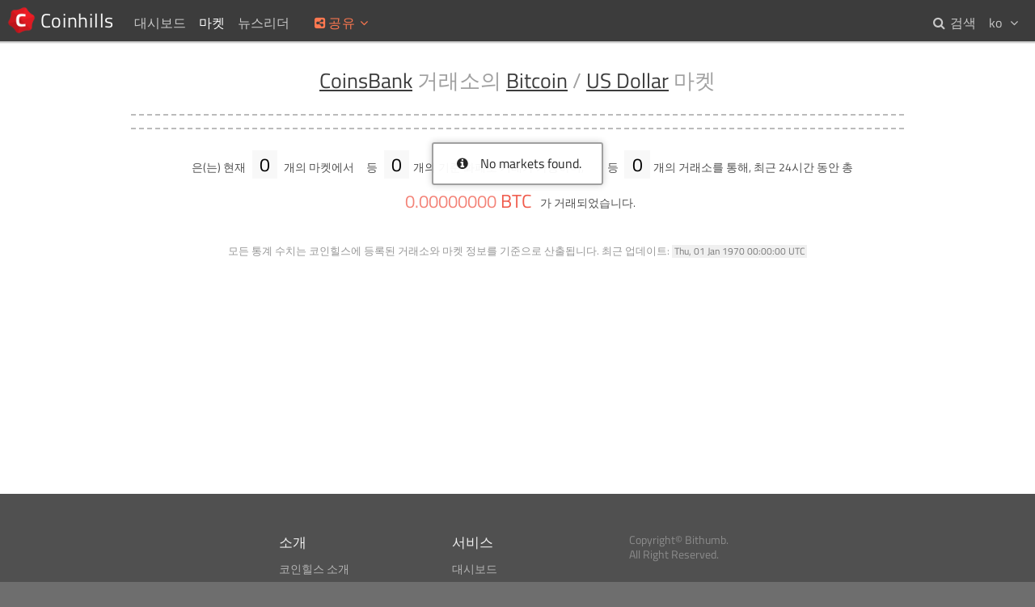

--- FILE ---
content_type: text/html; charset=UTF-8
request_url: https://www.coinhills.com/ko/market/btc-usd/coinsbank/
body_size: 4449
content:
<!DOCTYPE html>
<html lang="ko">
<head>
<title>CoinsBank 거래소의 Bitcoin / US Dollar ( BTC / USD ) 마켓 (  ) - 코인힐스</title>
<meta name="format-detection" content="telephone=no">
<meta http-equiv="x-ua-compatible" content="ie=edge">
<meta name="viewport" content="width=device-width, initial-scale=.8, maximum-scale=.8, user-scalable=no">
<meta charset="utf-8">
<link rel="alternate" hreflang="x-default" href="https://www.coinhills.com/market/btc-usd/coinsbank/">
<link rel="alternate" hreflang="en" href="https://www.coinhills.com/market/btc-usd/coinsbank/">
<link rel="alternate" hreflang="ko" href="https://www.coinhills.com/ko/market/btc-usd/coinsbank/">
<link rel="alternate" hreflang="zh" href="https://www.coinhills.com/zh/market/btc-usd/coinsbank/">
<meta name="Title" content="CoinsBank 거래소의 Bitcoin / US Dollar ( BTC / USD ) 마켓 (  ) - 코인힐스">
<meta name="Keyword" content="비트코인, 시세, 가격, 거래소, ICO, 아이씨오, Initial Coin Offering, 알트코인, 토큰, 이더, 이더리움, 디지털화폐, 환율, 통화, 인덱스, 차트, 실시간, 가상화폐, 암호화화폐, 화폐, 포트폴리오">
<meta name="Description" content="CoinsBank 거래소의 Bitcoin / US Dollar ( BTC / USD ) 마켓 (  ) - 몇 번의 클릭으로 최근 주목 받고 있는 디지털 화폐를 손쉽게 찾을 수 있도록 도와주며, 비트코인을 포함한 디지털 화폐와 거래소에 대한 전반적인 실시간 통계 데이터를 함께 제공합니다.">
<meta name="Author" content="Jung Kim">
<meta itemprop="name" content="CoinsBank 거래소의 Bitcoin / US Dollar ( BTC / USD ) 마켓 (  ) - 코인힐스">
<meta itemprop="description" content="CoinsBank 거래소의 Bitcoin / US Dollar ( BTC / USD ) 마켓 (  ) - 몇 번의 클릭으로 최근 주목 받고 있는 디지털 화폐를 손쉽게 찾을 수 있도록 도와주며, 비트코인을 포함한 디지털 화폐와 거래소에 대한 전반적인 실시간 통계 데이터를 함께 제공합니다.">
<meta itemprop="image" content="https://www.coinhills.com/images/public/coinhills-default-00.jpg">
<meta itemprop="image" content="https://www.coinhills.com/images/public/coinhills-default-01.jpg">
<meta itemprop="image" content="https://www.coinhills.com/images/public/coinhills-default-02.jpg">
<meta itemprop="image" content="https://www.coinhills.com/images/market/exchange/coinsbank.png">
<meta name="twitter:card" content="summary_large_image">
<meta name="twitter:title" content="CoinsBank 거래소의 Bitcoin / US Dollar ( BTC / USD ) 마켓 (  ) - 코인힐스">
<meta name="twitter:description" content="CoinsBank 거래소의 Bitcoin / US Dollar ( BTC / USD ) 마켓 (  ) - 몇 번의 클릭으로 최근 주목 받고 있는 디지털 화폐를 손쉽게 찾을 수 있도록 도와주며, 비트코인을 포함한 디지털 화폐와 거래소에 대한 전반적인 실시간 통계 데이터를 함께 제공합니다.">
<meta name="twitter:image" content="https://www.coinhills.com/images/public/coinhills-default-00.jpg">
<meta name="twitter:image" content="https://www.coinhills.com/images/public/coinhills-default-01.jpg">
<meta name="twitter:image" content="https://www.coinhills.com/images/public/coinhills-default-02.jpg">
<meta name="twitter:image" content="https://www.coinhills.com/images/market/exchange/coinsbank.png">
<meta name="twitter:site" content="@Coinhills">
<meta name="twitter:creator" content="@fuserex">
<meta name="twitter:url" content="https://www.coinhills.com/ko/market/btc-usd/coinsbank/">
<meta property="og:type" content="article">
<meta property="og:site_name" content="코인힐스">
<meta property="og:title" content="CoinsBank 거래소의 Bitcoin / US Dollar ( BTC / USD ) 마켓 (  ) - 코인힐스">
<meta property="og:description" content="CoinsBank 거래소의 Bitcoin / US Dollar ( BTC / USD ) 마켓 (  ) - 몇 번의 클릭으로 최근 주목 받고 있는 디지털 화폐를 손쉽게 찾을 수 있도록 도와주며, 비트코인을 포함한 디지털 화폐와 거래소에 대한 전반적인 실시간 통계 데이터를 함께 제공합니다.">
<meta property="og:image" content="https://www.coinhills.com/images/market/exchange/coinsbank.png">
<meta property="og:image" content="https://www.coinhills.com/images/public/coinhills-default-02.jpg">
<meta property="og:image" content="https://www.coinhills.com/images/public/coinhills-default-01.jpg">
<meta property="og:image" content="https://www.coinhills.com/images/public/coinhills-default-00.jpg">
<meta property="og:url" content="https://www.coinhills.com/ko/market/btc-usd/coinsbank/">
<meta property="fb:admins" content="670747578">
<meta property="fb:app_id" content="457256951121531">
<meta name="apple-mobile-web-app-title" content="코인힐스">
<meta name="application-name" content="코인힐스">
<link rel="icon" type="image/png" href="/images/coinhills-logo-180-t.png">
<meta name="msapplication-TileImage" content="/images/coinhills-logo-180-t.png">
<meta name="msapplication-square70x70logo" content="/images/coinhills-logo-180-t.png">
<meta name="msapplication-square150x150logo" content="/images/coinhills-logo-180-t.png">
<meta name="msapplication-square310x310logo" content="/images/coinhills-logo-180-t.png">
<link rel="icon" type="image/x-icon" href="/images/favicon.ico">
<link rel="shortcut icon" type="image/x-icon" href="/images/favicon.ico">
<link rel="apple-touch-icon" type="image/png" href="/images/coinhills-logo-180-t.png">
<meta name="msapplication-wide310x150logo" content="/images/coinhills-logo-180-t.png">
<link href="/lib/FontAwesome/css/font-awesome.min.css?1730359631" rel="stylesheet" type="text/css">
<link href="/lib/Google/Fonts/titillium-web.min.css?1730359631" rel="stylesheet" type="text/css">
<link href="/lib/PerfectScrollbar/css/perfect-scrollbar.min.css?1730359631" rel="stylesheet" type="text/css">
<link href="/lib/CoinhillsStandard.min.css?1730359631" rel="stylesheet" type="text/css">
<link href="/lib/jPlate/widget/jpOsd.min.css?1730359632" rel="stylesheet" type="text/css">
<link href="/lib/ad.min.css?1730359632" rel="stylesheet" type="text/css">
<link href="/lib/Common.css?1730359631" rel="stylesheet" type="text/css">
<link href="/market/market-finder.min.css?1730359632" rel="stylesheet" type="text/css">
<script type="text/JavaScript" src="/lib/jPlate/utility/HashRemover.min.js?1730359632"></script>
<script type="text/JavaScript" src="/lib/jQuery/jquery-3.4.1.min.js?1730359632"></script>
<script type="text/JavaScript" src="/lib/Pusher/js/dist/web/pusher.min.js?1730359631"></script>
<script type="text/JavaScript" src="/lib/PerfectScrollbar/js/perfect-scrollbar.jquery.min.js?1730359631"></script>
<script type="text/JavaScript" src="/lib/CoinhillsNumber.min.js?1730359631"></script>
<script type="text/JavaScript" src="/lib/CoinhillsSocket.js?1730359631"></script>
<script type="text/JavaScript" src="/lib/jPlate/utility/UserSettings.min.js?1730359632"></script>
<script type="text/JavaScript" src="/lib/jPlate/utility/Share.min.js?1730359632"></script>
<script type="text/JavaScript" src="/lib/jPlate/widget/jpLoading.min.js?1730359632"></script>
<script type="text/JavaScript" src="/lib/jPlate/widget/jpOsd.min.js?1730359632"></script>
<script type="text/JavaScript" src="/lib/ad.min.js?1730359632"></script>
<script type="text/JavaScript" src="/lib/Common.js?1730359631"></script>
<script type="text/JavaScript" src="/lib/jPlate/utility/DataTag.min.js?1730359632"></script>
<script type="text/JavaScript" src="/lib/ChartSimple.min.js?1730359631"></script>
<script type="text/JavaScript" src="/market/market-finder.min.js?1730359632"></script>
<script type="text/JavaScript">
var jPlate = {
    "urlPathRoot": "",
    "urlPathRootPrefix": "\/ko",
    "languageCodeDefault": "en",
    "languageCode": "ko",
    "languageCodes": {
        "en": "English",
        "ko": "한글",
        "zh": "中文"
    },
    "languageAlternates": {
        "en": "https:\/\/www.coinhills.com\/market\/btc-usd\/coinsbank\/",
        "ko": "https:\/\/www.coinhills.com\/ko\/market\/btc-usd\/coinsbank\/",
        "zh": "https:\/\/www.coinhills.com\/zh\/market\/btc-usd\/coinsbank\/"
    },
    "languageCookieName": "jPlateLang",
    "languageCookieExpire": 31536000,
    "gaUaid": "UA-53798906-1",
    "gaDomain": "www.coinhills.com",
    "gaUserId": null,
    "pusher": {
        "key": "3eb63938bddcf010e2cc",
        "cluster": "ap1",
        "encrypted": true
    },
    "market": {
        "pri_type": null,
        "pri_code": "BTC",
        "pri_code_delegate": "BTC",
        "pri_code_list": "BTC,XBT",
        "pri_name": "Bitcoin",
        "sec_type": "currency",
        "sec_code": "USD",
        "sec_code_delegate": "USD",
        "sec_code_list": "USD",
        "sec_name": "US Dollar",
        "src_code": "coinsbank"
    },
    "langCommon": {
        "failedUnknown": "알 수 없는 네트워크 오류가 발생했습니다.<br>다시 시도해 주세요.",
        "waitProcessing": "이전 요청을 처리중입니다. 잠시 기다려 주세요.",
        "signedOutSuccess": "로그아웃이 완료되었습니다.",
        "signInRequired": "회원 로그인이 필요합니다.",
        "AddedTile": "[#] 을(를) 대시보드에 추가하였습니다.",
        "RemovedTile": "[#] 을(를) 대시보드에서 삭제하였습니다.",
        "buttonProcessing": "처리중...",
        "msgNoMatch": "일치하는 항목이 없습니다.",
        "msgTba": "미정"
    },
    "lang": {
        "btnAdd": "대시보드에 추가",
        "btnAdded": "추가됨",
        "btnRemove": "삭제",
        "btnGo": "마켓으로 이동",
        "btnNA": "사용 불가"
    }
};
</script>
</head>
<body>
<!-- begin of body -->
<div id="loading_template" class="loading">
<div>
<div class="message">LOADING</div>
<div class="cell first"></div>
<div class="cell second"></div>
<div class="cell third"></div>
</div>
</div>
<header id="body_top">
<nav id="nav_home">
<a class="home" href="/ko/" title="코인힐스 홈"> <span>Coinhills</span></a>
</nav>
<nav id="nav_top">
<div>
	<a class="" href="/ko/dashboard/"><span>대시보드</span></a>
</div>
<div>
	<span class="on"><span>마켓</span><i class="fa fa-fw fa-angle-down"></i></span>
	<div>
		<a href="/ko/market/monitor/btc/"><i class="fa fa-fw fa-angle-right"></i> <span>비트코인 ( BTC ) 모니터</span></a>
		<a href="/ko/market/"><i class="fa fa-fw fa-angle-right"></i> <span>디지털 화폐</span></a>
		<a href="/ko/market/exchange/"><i class="fa fa-fw fa-angle-right"></i> <span>거래소</span></a>
		<a href="/ko/market/currency/"><i class="fa fa-fw fa-angle-right"></i> <span>국가 통화 별 비트코인 거래량 순위</span></a>
		<a href="/ko/market/trending/200-/"><i class="fa fa-fw fa-angle-right"></i> <span>변동폭 상위 10개 마켓</span></a>
	</div>
</div>
<div>
	<a class="" href="/ko/newsreader/bitcoin/"><span>뉴스리더</span></a>
</div>
</nav>
<nav id="nav_top_mobile">
<div class="btn"><i class="fa fa-fw fa-ellipsis-v"></i></div>
<div class="menu">
<a href="/ko/dashboard/">&sdot; 대시보드</a>
<a href="/ko/market/">&sdot; 마켓</a>
<a class="sub" href="/ko/market/monitor/btc/">&rsaquo; 비트코인 ( BTC ) 모니터</a>
<a class="sub" href="/ko/market/">&rsaquo; 디지털 화폐</a>
<a class="sub" href="/ko/market/exchange/">&rsaquo; 거래소</a>
<a class="sub" href="/ko/market/currency/">&rsaquo; 국가 통화 별 비트코인 거래량 순위</a>
<a class="sub" href="/ko/market/trending/200-/">&rsaquo; 변동폭 상위 10개 마켓</a>
<a href="/ko/newsreader/bitcoin/">&sdot; 뉴스리더</a>
</div>
</nav>
<div id="share">
<div class="title" title="현재 페이지를 소셜네트워크에 공유합니다"><i class="fa fa-fw fa-share-alt-square"></i><span>공유</span><i class="fa fa-fw fa-angle-down"></i></div>
<div class="popup">
<div class="btn facebook" title="페이스북에 공유하기"><i class="fa fa-fw fa-facebook"></i></div>
<div class="btn twitter" title="트위터에 공유하기"><i class="fa fa-fw fa-twitter"></i></div>
<div class="btn linkedin" title="링크드인에 공유하기"><i class="fa fa-fw fa-linkedin"></i></div>
<div class="btn reddit" title="레딧에 공유하기"><i class="fa fa-fw fa-reddit"></i></div>
<div class="btn pinterest" title="핀터레스트에 공유하기"><i class="fa fa-fw fa-pinterest"></i></div>
<div class="btn tencent-weibo" title="텐센트 웨이보에 공유하기"><i class="fa fa-fw fa-tencent-weibo"></i></div>
<div class="btn sina-weibo" title="시나 웨이보에 공유하기"><i class="fa fa-fw fa-weibo"></i></div>
<div class="btn renren" title="렌렌에 공유하기"><i class="fa fa-fw fa-renren"></i></div>
<div class="btn vk" title="VK에 공유하기"><i class="fa fa-fw fa-vk"></i></div>
</div>
</div>
<nav id="user_lang">
<div class="header"><span>ko</span> <i class="fa fa-fw fa-angle-down"></i></div>
<div class="popup">
<a class="" href="https://www.coinhills.com/market/btc-usd/coinsbank/"><span>en</span> English</a>
<a class="selected" href="https://www.coinhills.com/ko/market/btc-usd/coinsbank/"><span>ko</span> 한글</a>
<a class="" href="https://www.coinhills.com/zh/market/btc-usd/coinsbank/"><span>zh</span> 中文</a>
</div>
</nav>
<nav id="nav_search">
<a class="" href="/ko/search/"><i class="fa fa-fw fa-search"></i> <span>검색</span></a>
</nav>
</header>
<div id="body_content_dummy"></div>
<main id="body_content" class="">
	<div class="adContainer leaderboard top"><!--

		--><ins class="adsbygoogle"
			style="display:block;height:5.625em;"
			data-ad-client="ca-pub-9528762290416021"
			data-ad-slot="8189501590"
			data-ad-channel=""></ins>

			<script>
	(adsbygoogle = window.adsbygoogle || []).push({});
	</script>
	
			<a class="contact" title="광고 문의는 이 곳을 클릭해 주세요.">
		<span class="header"><i class="fa fa-info-circle"></i></span>
	</a>
		</div>
	<div class="container text-center">


<!-- Title -->
<h1><a href="/ko/market/exchange/coinsbank/" title="CoinsBank 거래소의 마켓 찾기">CoinsBank</a> 거래소의 <a href="/ko/market/btc/" title="Bitcoin 마켓 찾기">Bitcoin</a> / <a href="/ko/market/-usd/" title="US Dollar 기준 마켓 찾기">US Dollar</a> 마켓</h1>


<!-- Global Price Average -->
<section class="mt-price">
</section>


<!-- Statistics -->
<section class="mt">
	<div class="pri-list folded"></div> 은(는) 현재 <div class="pri-sec-n">0</div> 개의 마켓에서 <div class="sec-list"></div> 등 <div class="sec-n">0</div>개의 기준 화폐로 거래가 가능하며, <div class="src-list"><a href="/ko/market/btc-usd/" title="Bitcoin / US Dollar 마켓 찾기"><span class="c-exchange bgc-exchange-t"></span></a></div> 등 <div class="src-n">0</div>개의 거래소를 통해, 최근 24시간 동안 총 <div class="volume-btc c-bitcoin"> <span class="data">0.00000000</span> <span class="c-bitcoin">BTC</span></div> 가 거래되었습니다.</section>
<p class="caution">
	<span>모든 통계 수치는 코인힐스에 등록된 거래소와 마켓 정보를 기준으로 산출됩니다.</span>
	<span>최근 업데이트:</span> <time datetime="1970-01-01T00:00:00+00:00">Thu, 01 Jan 1970 00:00:00 UTC</time>
</p>


<!-- Market List -->
<div id="market_list">
	<h2 id="mh_template"><span></span> 기준 마켓</h2>
	<article id="ml_template" class="ml">
		<div class="code-name">
			<a>
				<div class="code"><span></span> / <span></span></div>
				<div class="name"><span></span> / <span></span></div>
			</a>
			<a class="src-code"></a>
		</div>
		<a class="src-code"></a>
		<div class="chart" title="최근 2주간 변동폭 차트"></div>
		<div class="price-block">
			<div class="price"><span class="data"></span> <span class="unit"></span></div>
			<div class="price-change"><span class="data"></span> <span class="pct"></span> <span class="updown"></span></div>
		</div>
		<div class="volume-block">
			<div class="volume-pri"><span class="data"></span> <span class="unit"></span></div>
			<div class="volume-sec"><span class="data"></span> <span class="unit"></span></div>
		</div>
		<div class="action">
			<div class="button favorite" title="코인힐스 대시보드에 추가/삭제가 가능합니다"><i class="fa fa-fw fa-plus"></i> <span></span></div>
			<div class="button go" title="거래소 웹사이트의 마켓 페이지로 이동합니다"><i class="fa fa-fw fa-sign-out"></i> <span></span></div>
		</div>
	</article>
</div>


<!-- More button -->
<button id="more" type="button"><p>Load More</p><i class="fa fa-fw fa-angle-down"></i></button>


</div>
</main>
<footer id="body_bottom">
<br><br>
<nav class="bb-column">
<div class="bb-headline">소개</div>
<a class="menu-bb" href="/ko/about/">코인힐스 소개</a><br>
<a class="menu-bb" href="/ko/cspa/">CSPA 인덱스</a><br>
<a class="menu-bb" href="/ko/terms-of-use/">이용약관</a><br>
</nav><!--
--><nav class="bb-column">
<div class="bb-headline">서비스</div>
<a class="menu-bb" href="/ko/dashboard/">대시보드</a><br>
<a class="menu-bb" href="/ko/market/monitor/btc/">비트코인 모니터</a><br>
<a class="menu-bb" href="/ko/market/exchange/">마켓 파인더</a><br>
<a class="menu-bb" href="/ko/newsreader/bitcoin/">뉴스리더</a><br>
<a class="menu-bb" href="/ko/search/">검색</a><br>
<a class="menu-bb" href="/ko/api/">Public API</a><br>
</nav><!--
-->
</div><!--
--><div class="bb-column">
<p>Copyright&copy; Bithumb.<br>All Right Reserved.</p>
<br>
<p class="footer-home"><a class="menu-bb home" href="/ko/">Bitcoin, Ether and all other cryptocurrencies markets' live price</a></p>
</div>
</footer>
<div id="goto_top" title="Go to top"><i class="fa fa-caret-up"></i></div>

<!-- end of body -->
<script type="text/JavaScript" src="/lib/jPlate/utility/ga.min.js?1730359632"></script>
</body>
</html>


--- FILE ---
content_type: text/css
request_url: https://www.coinhills.com/lib/Common.css?1730359631
body_size: 6395
content:
/**
 * @defgroup   COMMON Common
 *
 * @brief      모든 페이지의 공통 css 스크립트.
 *
 * @author     Jung
 * @date       2021
 */

/**
 * Common
 */
* {
	max-height: 999999px;
	margin: 0;
	padding: 0;
	border: 0;
	box-sizing: border-box;
	-webkit-box-sizing: border-box;
	/*text-size-adjust: 100%;
	-webkit-text-size-adjust: 100%;*/
}

body {
	overflow-x: hidden;
	overflow-y: scroll;
	background-color: rgb( 110, 110, 110 );
	color: rgb( 80, 80, 80);

	/**
	 * Chinese web safe font
	 * Microsoft Yahei, 微软雅黑,
	 * Simhei, 黑体,
	 * STXihei, 华文细黑,
	 * Hiragino Sans GB, 冬青黑体简体中文,
	 * SimSun, 宋体,
	 *
	 * Korean web safe font
	 * Nanum Gothic,
	 * Malgun Gothic, 맑은 고딕,
	 * Apple SD Gothic Neo
	 */

	font-family: Titillium Web, Hiragino Sans GB, 冬青黑体简体中文, STXihei, 华文细黑, Apple SD Gothic Neo, Malgun Gothic, 맑은 고딕, sans-serif;
	/*font-size: 1em;*/
	/*font-size: 11pt;*/
	/*font-weight: normal;*/
}

h1, h2, h3, h4, h5, h6, p {
	margin-top: .6em;
	margin-bottom: .4em;
	line-height: 135%;
}

h1, h2, h3, h4, h5, h6 {
	font-weight: normal;
}

h1, .headline-big {
	color: rgb( 40, 40, 40 );
	font-size: 1.8em;
}

h2, .headline {
	color: rgb( 50, 50, 50 );
	font-size: 1.55em;
}

h3, .headline-small {
	color: rgb( 60, 60, 60 );
	font-size: 1.3em;
}

h4 {
	color: rgb( 70, 70, 70 );
	font-size: 1.2em;
}

h5 {
	/*margin: .5em 0 0 0;*/
	font-size: 1.1em;
	font-weight: bold;
	color: rgb( 120, 120, 120 );
}

/*ul, ol, blockquote {
	margin: 1em 1.6em;
}

li {
	margin-top: .5em;
	margin-bottom: .5em;
}*/

ul, ol, blockquote {
	/*padding: .5em 1.8em 1em 1.8em;*/
	padding: .2em 1.8em .4em 1.8em;
}

/*li {
	margin-top: .5em;
	margin-bottom: .5em;
}*/

blockquote {
	color: rgb( 140, 140, 140 );
	/*font-style: italic;*/
}

button, input, textarea {
	outline: none;
	border: .125em solid rgb( 20, 20, 20 );
	border-radius: 0;
	background-color: rgb( 240, 240, 240 );
	color: rgb( 100, 100, 100 );
	font-family: inherit;
	font-size: 1em;
	transition: all .1s ease-in-out;
	-webkit-transition: all .1s ease-in-out;
}

input[type="text"],
input[type="email"],
input[type="password"],
input[type="number"],
textarea {
	line-height: 100%;
	padding: .4em 1em;
}

::placeholder,
::-webkit-input-placeholder {
	line-height: 150%;
}

::placeholder-shown {
}

input[type="checkbox"],
input[type="radio"] {
	margin: 0 .5em;
	transform: scale( 1.3 );
	-webkit-transform: scale( 1.3 );
}

button,
input[type="button"],
input[type="submit"],
input[type="reset"] {
	cursor: pointer;
	height: 2.4em;
	line-height: 2.2em;
	text-align: center;
	background-color: rgb( 80, 80, 80 );
	color: rgb( 200, 200, 200 );
}

button:focus,
input:focus,
textarea:focus {
	box-shadow: 0 0 .1em .1em rgba( 100, 100, 100, .75 );
	background-color: rgb( 255, 255, 255 );
	color: rgb( 40, 40, 40 );
}

input[type="checkbox"]:focus,
input[type="radio"]:focus {
	box-shadow: 0 0 .25em 0 rgba( 100, 100, 100, .75 );
}

button:focus,
input[type="button"]:focus,
input[type="submit"]:focus,
input[type="reset"]:focus {
	background-color: rgb( 60, 60, 60 );
	color: rgb( 240, 240, 240 );
}

input:hover,
textarea:hover {
	background-color: rgb( 255, 255, 255 );
}

button:hover,
input[type="button"]:hover,
input[type="submit"]:hover,
input[type="reset"]:hover {
	background-color: rgb( 40, 40, 40 );
	color: rgb( 255, 255, 255 );
}


a {
	text-decoration: none;
}

a:link {
	color: rgb( 20, 20, 20 );
}

a:visited {
	color: rgb( 60, 60, 60 );
}

a:hover {
	color: rgb( 0, 0, 0 );
}

a:active {
	color: rgb( 200, 200, 200 );
}

u, .underline, a.underline {
	text-decoration: underline;
}

strong, b, .strong {
	font-weight: 600;
}

.monospace {
	font-family: Consolas, Andale Mono, Menlo, Droid Sans Mono, Monospace;
}

.blink {
	animation: blink 2.8s steps( 9, start ) infinite;
	-webkit-animation: blink 2.8s steps( 9, start ) infinite;
}

.blink-high {
	animation: blink 1.4s steps( 9, start ) infinite;
	-webkit-animation: blink 1.4s steps( 9, start ) infinite;
}

.blink-once {
	animation: blink 2.8s steps( 9, start ) 1;
	-webkit-animation: blink 2.8s steps( 9, start ) 1;
}

@keyframes blink {
	to { visibility: hidden; }
}

@-webkit-keyframes blink {
	to { visibility: hidden; }
}

.new-mark {
	display: inline-block;
	height: auto;
	line-height: 100%;
	margin-left: .4em;
	padding: .2em .4em;
	border-radius: .2em;
	/*border: .1em solid rgb( 240, 160, 120 );*/
	background-color: rgb( 220, 40, 20 );
	color: rgb( 255, 255, 255 );
	font-size: .75em;
	font-weight: 600;
	vertical-align: text-top;
}


/**
 * Body Top
 */
#body_top {
	display: block;
	position: fixed;
	z-index: 10000;
	top: 0px;
	left: 0px;
	width: 100%;
	height: 3.2em;
	box-shadow: 0 0 .1em .1em rgba( 0, 0, 0, .25 );
	background-color: rgb( 60, 60, 60 );
	color: rgb( 200, 200, 200 );
	line-height: 3.2em;
}

#body_top > * {
	display: inline-block;
	height: inherit;
	line-height: inherit;
	vertical-align: top;
}


/**
 * Navigation Home
 */
#nav_home > a {
	display: block;
	height: inherit;
	line-height: inherit;
	padding-left: 2.8em;
	margin-right: .8em;
	background-image: url( '/images/coinhills-logo-180-t.png' );
	background-size: 2.3em;
	background-position: .5em 47.5%;
	background-repeat: no-repeat;
}

#nav_home > a > span {
	margin-left: .2em;
	color: rgb( 250, 250, 250 );
	font-size: 1.5em;
	letter-spacing: .03em;
}

#nav_home > a:hover {
	text-shadow: .111em .111em .222em rgba( 0, 0, 0, .85 ), -.111em -.111em .222em rgba( 0, 0, 0, .85 ), -.111em .111em .222em rgba( 0, 0, 0, .85 ), .111em -.111em .222em rgba( 0, 0, 0, .85 );
}


/**
 * Navigation Top
 */
#nav_top > div {
	float: left;
	overflow: visible;
	height: inherit;
	padding: .19em .5em 0 .5em;
}

#nav_top > div:hover {
	background-color: rgb( 20, 20, 20 );
}

#nav_top > div > * {
	color: inherit;
}

#nav_top > div > .on {
	color: rgb( 255, 255, 255 );
}

#nav_top > div > *:hover {
	color: rgb( 255, 255, 255 );
}

#nav_top > div > div {
	display: none;
	position: absolute;
	top: 100%;
	margin-left: -.5em;
	padding: 0 1.2em .5em .5em;
	background-color: inherit;
}

#nav_top > div:hover > div {
	display: block;
}

#nav_top > div > div > a {
	display: block;
	color: rgb( 180, 180, 180 );
	line-height: 190%;
}

#nav_top > div > div > a > * {
	vertical-align: middle;
}

#nav_top > div > div > a:hover {
	color: rgb( 230, 230, 230 );
}

#nav_top > div > :first-child > i:first-of-type {
	display: none;
}


/**
 * Navigation Top Mobile
 */
#nav_top_mobile {
	display: none;
	overflow: visible;
	outline: none;
	color: inherit;
}

#nav_top_mobile > .btn {
	cursor: pointer;
	width: 2.6em;
	height: inherit;
	line-height: inherit;
	font-size: 1.2em;
	text-align: center;
}

#nav_top_mobile.on > * {
	background-color: rgb( 20, 20, 20 );
}

#nav_top_mobile > .menu {
	display: none;
	position: absolute;
	top: 100%;
	left: 0;
	width: 100%;
	line-height: 180%;
	padding: .4em 1em 1em 1em;
	background-color: rgb( 20, 20, 20 );
	color: rgb( 180, 180, 180 );
}

#nav_top_mobile.on > .menu {
	display: block;
	font-size: 1.3em;
}

#nav_top_mobile > .menu > a {
	display: block;
	margin-top: .6em;
	color: inherit;
}

#nav_top_mobile > .menu a.sub {
	margin: 0;
	padding-left: .9em;
	color: rgb( 160, 160, 160 );
	font-size: .9em;
}

#nav_top_mobile > .menu a:hover {
	color: rgb( 255, 255, 255 );
}


/**
 * Share button
 */
#share {
	display: inline-block;
	position: relative;
	overflow: visible;
	padding-top: .19em;
	margin-left: .5em;
	vertical-align: top;
}

#share > .title {
	cursor: pointer;
	padding: 0 .5em;
	color: rgb( 255, 120, 80 );
	letter-spacing: .05em;
}

#share:hover > .title {
	color: rgb( 225, 225, 225 );
}

#share.on {
	background-color: rgb( 20, 20, 20 );
}

#share > .popup {
	display: none;
	position: absolute;
	top: 100%;
	width: 11.9em;
	padding: .4em;
	background-color: inherit;
	line-height: 250%;
}

#share.on > .popup {
	display: block;
}

#share > .popup > .btn {
	display: inline-block;
	cursor: pointer;
	width: 2.6em;
	height: 2.6em;
	color: rgb( 220, 220, 220 );
	fill: rgb( 220, 220, 220 );
	font-size: 1em;
	text-align: center;
	line-height: 2.6em;
}

#share > .popup > .btn:hover {
	color: rgb( 255, 255, 255 );
	fill: rgb( 255, 255, 255 );
}

#share > .popup > .btn > i {
	margin-top: .45em;
	font-size: 1.4em;
}

#share > .popup > .btn.facebook:hover {
	background-color: rgb( 59, 89, 152 );
}

#share > .popup > .btn.twitter:hover {
	background-color: rgb( 0, 172, 237 );
}

#share > .popup > .btn.linkedin:hover {
	background-color: rgb( 0, 123, 182 );
}

/*#share > .popup > .btn.google-plus:hover {
	background-color: rgb( 221, 75, 57 );
}*/

#share > .popup > .btn.reddit:hover {
	background-color: #ff5700;
}

#share > .popup > .btn.pinterest:hover {
	background-color: rgb( 203, 32, 39 );
}

#share > .popup > .btn.qzone > svg {
	display: inline-block;
	vertical-align: top;
	margin-top: .45em;
	width: 1.4em;
	height: 1.4em;
}

#share > .popup > .btn.qzone:hover {
	background-color: rgb( 241, 188, 74 );
}

#share > .popup > .btn.tencent-weibo:hover {
	background-color: #74AF2C;
}

#share > .popup > .btn.sina-weibo:hover {
	background-color: #E71D34;
}

#share > .popup > .btn.renren:hover {
	background-color: #005EAC;
}

#share > .popup > .btn.vk:hover {
	background-color: #45668e;
}

#nav_search {
	display: block;
	position: relative;
	float: right;
	padding-top: .2em;
	margin-right: .5em;
	color: rgb( 250, 250, 250 );
}

#nav_search a {
	color: rgb( 200, 200, 200 );
}

#nav_search a.on {
	color: rgb( 255, 255, 255 );
}


/**
 * Language Selector
 */
#user_lang {
	display: block;
	position: relative;
	float: right;
	padding-top: .2em;
	margin-right: .5em;
	color: rgb( 200, 200, 200 );
}

#user_lang.on {
	background-color: rgb( 20, 20, 20 );
	color: rgb( 250, 250, 250 );
}

#user_lang > .header {
	display: block;
	cursor: pointer;
	padding: 0 .5em;
}

#user_lang > .popup {
	display: none;
	position: absolute;
	top: 100%;
	right:0;
	padding: .2em .4em;
	background-color: inherit;
}

#user_lang > .popup > a {
	display: block;
	margin: .2em 0;
	padding: .2em .4em;
	white-space: nowrap;
	color: rgb( 240, 240, 240 );
	line-height: 180%;
}

#user_lang > .popup > a > span {
	display: inline-block;
	width: 1.6em;
	font-weight: 600;
}

#user_lang > .popup > a:hover {
	background-color: rgb( 120, 120, 120 );
}

#user_lang > .popup > .selected, #user_lang > .popup > .selected:visited {
	background-color: rgb( 220, 220, 220 );
	color: rgb( 40, 40, 40 );
}

#user_lang.on > .popup {
	display: block;
}

@media ( max-width: 1040px ) {

	/*#nav_top > a.home	{
		width: 3.2em;
		margin: 0;
		padding: 0;
	}

	#nav_top > a.home > span {
		display: none;
	}

	#nav_top > div {
		margin: 0;
		padding: 0;
	}

	#nav_top > div > :first-child > i:first-of-type {
		display: inline-block;
		margin: .5em .15em;
		font-size: 1.6em;
	}

	#nav_top > div:nth-of-type(2) > :first-child > i:last-of-type {
		display: none;
	}

	#nav_top > div > div {
		margin-left: 0;
	}

	#nav_top > div > :first-child > span {
		display: none;
	}*/

	#nav_top {
		display: none;
	}

	#nav_top_mobile {
		display: inline-block;
	}

	#share {
		padding: 0;
		margin: 0;
	}

	#share > .title > i:first-of-type {
		margin: .5em .1em;
		font-size: 1.6em;
	}

	#share > .title > span:first-of-type {
		display: none;
	}

	#share > .title > i:last-of-type {
		display: none;
	}

	#nav_search {
		padding: 0;
		margin: 0;
	}

	#nav_search > a > i {
		margin: .5em .1em;
		font-size: 1.6em;
	}

	#nav_search > a > span:first-of-type {
		display: none;
	}

	/*.new-mark {
		display: none;
	}*/
}

@media ( max-width: 420px ) {
	/*#nav_top > div > div {
		font-size: .7em;
	}*/
}


#user_menu {
	display: block;
	float: right;
	cursor: pointer;
	margin: .05em .5em 0 0;
	color: rgb( 200, 200, 200 );
	font-size: 1.6em;
}

#user_menu:hover {
	color: rgb( 250, 250, 250 );
}


/**
 * Body Content
 */
#body_content {
	display: block;
	position: relative;
	overflow: auto;
	width: 100%;
	min-height: calc( 100vh - 160px );
	background-color: rgb( 255, 255, 255 );
}

#body_content_dummy {
	display: block;
	overflow: hidden;
	width: 100%;
	height: 3.2em;
	background-color: rgb( 255, 255, 255 );
}

.container {
	display: block;
	overflow-x: hidden;
	overflow-y: auto;
	margin: 0;
	padding: 1em;
	padding-bottom: 3em;
}

.container > * {
	margin-left: auto;
	margin-right: auto;
}

.width-document > * {
	max-width: 720px;
}

.width-user > * {
	max-width: 640px;
}

.text-left, .text-left > * {
	text-align: left;
}

.text-center, .text-center > * {
	text-align: center;
}

#user_menu_container {
	visibility: hidden;
	position: fixed;
	overflow: hidden;
	z-index: 10000;
	top: 0px;
	width: 268px;
	height: auto;
	padding-left: 12px;
	box-shadow: -4px 0px 2px rgba( 0, 0, 0, .25 );
	background-color: rgb( 30, 30, 30 );
}

.user-menu-header {
	margin-right: 8px;
}

.user-menu-title {
	margin-top: 8px;
	padding: 8px;
	background-color: rgb( 30, 30, 30 );
	color: rgb( 220, 220, 220 );
	font-size: 1.1em;
	letter-spacing: .025em;
}

.user-menu-instruction {
	display: block;
	margin-top: 8px;
	color: rgb( 140, 140, 140 );
	font-size: .7em;
	font-weight: normal;
}

.user-menu-line {
	overflow: auto;
	padding: .5em;
	border-bottom: 1px solid rgb( 20, 20, 20 );
	background-color: rgb( 60, 60, 60 );
	color: rgb( 220, 220, 220 );
	font-size: .9em;
	line-height: 150%;
}

.user-menu-line:hover {
	background-color: rgb( 50, 50, 50 );
	color: rgb( 255, 255, 255 );
}

.tl-type-bitcoin-o, .tl-type-bitcoin-x, .tl-type-altcoin-o, .tl-type-altcoin-x, .tl-type-currency-o, .tl-type-currency-x, .tl-type-utility-o, .tl-type-utility-x {
	cursor: pointer;
 	display: table-cell;
	width: 64px;
	padding: 4px 0px 4px 0px;
	background-color: rgb( 235, 95, 75 );
	color: rgba( 255, 255, 255, .9 );
	opacity: 1;
	font-size: 1.4em;
	text-align: center;
}

.tl-type-altcoin-o, .tl-type-altcoin-x {
	background-color: rgb( 239, 118, 75 );
}

.tl-type-currency-o, .tl-type-currency-x {
	background-color: rgb( 152, 109, 152 );
}

.tl-type-utility-o, .tl-type-utility-x {
	background-color: rgb( 68, 93, 115 );
}

.tl-type-bitcoin-x, .tl-type-altcoin-x, .tl-type-currency-x, .tl-type-utility-x {
	opacity: .4;
}

.tl-type-bitcoin-o:hover, .tl-type-altcoin-o:hover, .tl-type-currency-o:hover, .tl-type-utility-o:hover {
	opacity: .8;
}

.tl-type-bitcoin-x:hover, .tl-type-altcoin-x:hover, .tl-type-currency-x:hover, .tl-type-utility-x:hover {
	opacity: .6;
}

.tl-type-text {
	display: block;
	font-size: .48em;
}

#tl_bitcoin_container, #tl_altcoin_container, #tl_currency_container, #tl_utility_container {
	display: none;
	padding-top: 2px;
	border-top: 2px solid rgb( 235, 95, 75 );
	min-height: 80px;
}

#tl_altcoin_container {
	border-top: 2px solid rgb( 239, 118, 75 );
}

#tl_currency_container {
	border-top: 2px solid rgb( 152, 109, 152 );
}

#tl_utility_container {
	border-top: 2px solid rgb( 68, 93, 115 );
}

/*#tl_bitcoin_template, #tl_altcoin_template, #tl_currency_template, #tl_utility_template {
	display: none;
}*/

.tl-line-o, .tl-line-x {
	cursor: pointer;
	padding: 4px 0px 4px 8px;
	border-bottom: 1px solid rgb( 20, 20, 20 );
	background-color: rgb( 60, 60, 60 );
	opacity: 1;
	font-size: .9em;
}

.tl-line-x {
	opacity: .5;
}

.tl-line-o:hover {
	opacity: .8;
}

.tl-line-x:hover {
	opacity: .7;
}

.tl-favorite-o, .tl-favorite-x {
	display: inline-block;
	overflow: hidden;
	width: 18px;
	color: rgb( 220, 220, 220 );
	opacity: .1;
	font-size: .8em;
	vertical-align: middle;
	text-align: left;
}

.tl-favorite-o {
	opacity: 1;
}

.tl-pri-sec-code, .tl-utility-pri-name {
	display: inline-block;
	overflow: hidden;
	width: 104px;
	color: rgb( 225, 225, 225 );
	font-weight: 600;
	white-space: nowrap;
	text-overflow: ellipsis;
	vertical-align: middle;
}

.tl-utility-pri-name {
	width: 198px;
}

.tl-src-code {
	display: inline-block;
	overflow: hidden;
	width: 84px;
	color: rgb( 220, 220, 220 );
	font-size: .7em;
	text-align: left;
	text-overflow: ellipsis;
	white-space: nowrap;
	vertical-align: middle;
}

.tl-realtime-o, .tl-realtime-x {
	display: inline-block;
	overflow: hidden;
	width: 18px;
	color: rgb( 220, 220, 220 );
	opacity: .05;
	font-size: .7em;
	text-align: right;
	vertical-align: middle;
}

.tl-realtime-o {
	opacity: 1;
}

#tl_information {
	padding: 1em 1.5em 2em 1em;
	color: rgb( 120, 120, 120 );
	font-size: .9em;
}

#tl_information a {
	color: rgb( 160, 160, 160 );
}

#tl_information a:hover {
	color: rgb( 220, 220, 220 );
	text-decoration: underline;
}


/**
 * Body Bottom
 */
#body_bottom {
	display: block;
	position: relative;
	z-index: 1000;
	width: 100%;
	padding-bottom: 2em;
	background-color: rgb( 80, 80, 80 );
	color: rgb( 140, 140, 140 );
	text-align: center;
}

.bb-column {
	display: inline-block;
	width: 186px;
	margin-left: 2em;
	margin-bottom: 4em;
	font-size: .9em;
	line-height: 170%;
	text-align: left;
	vertical-align: top;
}

.bb-headline {
	display: block;
	margin-bottom: .5em;
	color: rgb( 240, 240, 240 );
	font-size: 1.2em;
}

a.menu-bb {
	color: rgb( 180, 180, 180 );
}

a.menu-bb:hover {
	color: rgb( 240, 240, 240 );
}

.bb-column i {
	font-size: 1.8em;
	color: rgb( 180, 180, 180 );
	vertical-align: top;
}

.bb-column i:hover {
	color: rgb( 240, 240, 240 );
}

.bb-column p {
	margin: 0;
	line-height: 130%;
}

p.footer-home {
	line-height: 100%;
}

a.menu-bb.home {
	color: rgb( 120, 120, 120 );
	font-size: .85em;
	font-weight: normal;
	font-style: italic;
}


/**
 * Go to top button
 */
#goto_top {
	position: fixed;
	z-index: 10000;
	visibility: hidden;
	cursor: pointer;
	bottom: 2em;
	right: 2em;
	width: 3.6em;
	height: 3.6em;
	border-radius: 50%;
	opacity: 0;
	background-color: rgb( 95, 20, 50 );
	color: rgb( 255, 255, 255 );
	text-align: center;
	line-height: 4em;
	transition: opacity .5s, visibility .5s;
	-webkit-transition: opacity .5s, visibility .5s;
}

#goto_top > i {
	margin-top: .15em;
	font-size: 2.4em;
}

#goto_top.active {
	visibility: visible;
	opacity: .9;
}

#goto_top:hover {
	background-color: rgb( 80, 30, 30 );
	opacity: 1;
}


/**
 * Loading template
 */
.loading {
	display: inline-table;
	cursor: wait;
	width: 100%;
	height: 100%;
	padding: 2em 0;
	text-align: center;
}

.loading > div {
	display: table-cell;
	vertical-align: middle;
}

.loading > div > .message {
	display: block;
	color: rgb( 255, 122, 99 );
	font-size: .7em;
	font-weight: 600;
	letter-spacing: .085em;
	line-height: 100%;
}

.loading > div > .cell {
	display: inline-block;
	width: .9em;
	height: .9em;
	background-color: rgb( 255, 66, 22 );
	border-radius: 50%;
	/*animation: shape_blink 2s ease-in-out 0s infinite both;*/
	/*-webkit-animation: shape_blink 2s ease-in-out 0s infinite both;*/
	/*animation-delay: .2s;*/
	/*-webkit-animation-delay: .2s;*/
}

.loading > div > .cell.first {
	animation: shape_blink 2s ease-in-out .1s infinite both;
	-webkit-animation: shape_blink 2s ease-in-out .1s infinite both;
}

.loading > div > .cell.second {
	/*animation-delay: .3s;*/
	/*-webkit-animation-delay: .3s;*/
	animation: shape_blink 2s ease-in-out .3s infinite both;
	-webkit-animation: shape_blink 2s ease-in-out .3s infinite both;
}

.loading > div > .cell.third {
	/*animation-delay: .6s;*/
	/*-webkit-animation-delay: .6s;*/
	animation: shape_blink 2s ease-in-out .5s infinite both;
	-webkit-animation: shape_blink 2s ease-in-out .5s infinite both;
}

@keyframes shape_blink {
	0%, 30%, 100% {
		transform: scale( .44 );
		opacity: 1;
	}
	15%, 55% {
		transform: scale( .88 );
		opacity: .3;
	}
}

@-webkit-keyframes shape_blink {
	0%, 30%, 100% {
		-webkit-transform: scale( .44 );
		opacity: 1;
	}
	15%, 55% {
		-webkit-transform: scale( .88 );
		opacity: .3;
	}
}


/**
 * OSD display
 */
.jpOsd {
	padding: .8em 1.6em;
	border-radius: .2em;
	box-shadow: 0 0 .5em 0em rgba( 0, 0, 0, .2 );
	font-size: 1em;
	/*font-weight: 600;*/
}

.jpOsd.info {
	background-color: rgba( 255, 255, 255, .95 );
	color: rgba( 0, 0, 0, .85 );
}

.jpOsd.warning {
	background-color: rgba( 110, 30, 90, .95 );
	color: rgba( 255, 255, 255, .85 );
}

.jpOsd.error {
	background-color: rgba( 200, 20, 80, .95 );
	color: rgba( 255, 255, 255, .85 );
}

.jpOsd > i {
	margin-right: .3em;
}

.jpOsdHeader {
	display: inline-block;
	width: 2em;
	vertical-align: top;
}

.jpOsdMessage {
	display: inline-block;
}


/**
 * Maintenance notice
 */
#mgt {
	display: block;
	cursor: pointer;
	position: fixed;
	z-index: 30000;
	bottom : 0;
	left: 0;
	right: 0;
	width: auto;
	height: auto;
	padding: .8em;
	background-color: rgb( 200, 40, 60 );
	color: rgb( 255, 255, 255 );
	text-align: center;
}


/**
 * Caution
 */
.caution {
	margin-top: 2em;
	padding: .4em 1em;
	border: .1em dashed rgb( 220, 220, 220 );
	color: rgb( 140, 140, 140 );
	text-align: left;
}

.caution ul {
	margin: 0;
	padding: 0;
	padding-left: 1em;
	list-style-type: disc;
	line-height: 100%;
}

.caution ul li {
	line-height: 125%;
	font-size: .9em;
}


/**
 * Templates
 */
*[id$="_template"],
*[id$="Template"] {
	display: none !important;
}


/**
 * Popup
 */

.popup-notice {
	position: absolute;
	z-index: 9999;
	top: 7em;
	/*left: 4em;*/
	left: 50%;
	transform: translateX(-50%);
	max-width: calc( 100% - 2em );
	width: 25em;
	padding: 1em;
	border: solid .2em rgb( 230, 140, 130 );
	background: rgb( 244, 244, 244 );
	font-size: .85em;
	color: rgb( 20, 20, 20 );
}

.popup-notice > * {
	/*margin: initial auto;*/
}

.popup-notice > h2 {
	font-size: 1.2em;
	margin-bottom: 1em;
	text-align: center;
}

.popup-notice li {
	margin: 0;
	color: rgb( 80, 80, 80 );
	font-size: .9em;
}

.popup-notice > .buttons {
	margin-top: 2em;
	text-align: center;
}

.popup-notice > .buttons > button {
	padding: .2em .6em;
	width: auto;
	height: auto;
	line-height: inherit;
	border: none;
	background: rgb( 220, 60, 50 );
	color: rgb( 255, 255, 255 );
}

#popup_notice_acquired {
	top: 15%;
}

#popup_notice_transfer {
	/*top: 35em;*/
	top: calc( 15% + 28em );
}

/*@media ( max-width: 800px ) {

	.popup-notice {
		left: 50% !important;
		transform: translateX(-50%) !important;
	}

	#popup_notice_acquired {
	}

	#popup_notice_transfer {
		top: 35em;
	}

}*/

/* ===== 코인힐스 전역공통 - 전역사용될것 모음 ===== */
.blind {
	overflow:hidden;
	position:absolute;
	width:1px;
	height:1px;
	margin:-1px;
	clip:rect(0,0,0,0);
}

.coinhills-scroll-fixed {
	position:fixed;
	width:100%;
}

br.coinhills-br-pc {
	display:none;
}

/* 뷰포트 initial-scale 값이 0.8 이므로 모바일일때 device-width 로 적용. (추후 1 로 변경된다면 개선 필요) */
@media (min-width:415px) and (min-device-width:415px) {
	br.coinhills-br-pc {
		display:block;
	}

	br.coinhills-br-mo {
		display:none;
	}
}
/* ===== 코인힐스 전역공통 - 전역사용될것 모음 ===== */

/* ===== 코인힐스 전역공통 - btn ===== */
.coinhills-btns {
	display:-ms-flexbox;
	display:-webkit-box;
	display:-webkit-flex;
	display:flex;
}

.coinhills-btns__btn {
	height:auto;
	margin:0 0 0 8px;
	padding:13px 6px 12px 6px;
	border-radius:4px;
	border:none;
	background-color:#1c2028;
	font-size:0;
	line-height:0;
	box-sizing:border-box;
	-webkit-transition:none;
	transition:none;
	-ms-flex:1 1 100%;
	-webkit-flex-basis:100%;
	flex-basis:100%;
	word-wrap:break-word;
	overflow-wrap:break-word;
	word-break:break-all;
}

[lang="en"] .coinhills-btns__btn{
	padding-top:12px;
	padding-bottom:13px;
}

.coinhills-btns__btn:first-of-type {
	margin-left:0;
}

.coinhills-btns__btn:hover, .coinhills-btns__btn:focus {
	background-color:#1c2028;
}

.coinhills-btns__btn-inner {
	position:relative;
	font-size:15px;
	font-weight:600;
	line-height:23px;
	color:#fff;
}

[lang="en"] .coinhills-btns__btn-inner--font13, [lang="zh"] .coinhills-btns__btn-inner--font13 {
	font-size:13px;
}

.coinhills-btns__btn--light-gray {
	background-color:#edeef0;
}

.coinhills-btns__btn--light-gray:hover, .coinhills-btns__btn--light-gray:focus {
	background-color:#edeef0;
}

.coinhills-btns__btn--light-gray .coinhills-btns__btn-inner {
	color:#3d414b;
}

@media (min-width:415px) and (min-device-width:415px) {
	.coinhills-btns__btn {
		padding-top:15px;
		padding-bottom:13px;
	}

	[lang="en"] .coinhills-btns__btn{
		padding-top:14px;
		padding-bottom:14px;
	}

	.coinhills-btns__btn-inner {
		font-size:16px;
		line-height:24px;
		letter-spacing:-0.25px;
	}

	[lang="en"] .coinhills-btns__btn-inner--font13, [lang="zh"] .coinhills-btns__btn-inner--font13 {
		font-size:16px;
	}

	.coinhills-btns__btn:hover, .coinhills-btns__btn:focus {
		background-color:#1b2b3b;
	}

	.coinhills-btns__btn--light-gray:hover, .coinhills-btns__btn--light-gray:focus {
		background-color:#ddd;
	}
}
/* ===== 코인힐스 전역공통 - btn ===== */

/* ===== 코인힐스 전역공통 - 딤드팝업 ===== */
.coinhills-layerpop-outer {
	display:none;
	position:fixed;
	top:0;
	left:0;
	right:0;
	bottom:0;
	z-index:10009;
	padding:0 24px;
	font-size:0;
	line-height:0;
	text-align:center;
}

.coinhills-layerpop-outer:before {
	content:"";
	display:inline-block;
	height:100%;
	vertical-align:middle;
}

.coinhills-layerpop__dim {
	position:absolute;
	top:-50%;
	left:0;
	right:0;
	bottom:-50%;
	background-color:#000;
	opacity:0.5;
}

.coinhills-layerpop {
	display:inline-block;
	position:relative;
	z-index:2;
	overflow-y:auto;
	max-width:480px;
	width:100%;
	max-height:95%;
	padding:24px 24px 0px 24px;
	border-radius:8px;
	background-color:#fff;
	box-sizing:border-box;
	text-align:left;
	vertical-align:middle;
}

.coinhills-layerpop:after{
	content:"";
	display:block;
	height:20px;
}

h2.coinhills-layerpop__title {
	margin:0;
	font-size:20px;
	font-weight:700;
	line-height:27px;
	color:#1c2028;
	-ms-flex:0 0 auto;
	-webkit-flex-shrink:0;
	flex-shrink:0;
}

p.coinhills-layerpop__paragraph {
	margin:8px 0 0 0;
	font-size:13px;
	line-height:20px;
	color:#707882;
	-ms-flex:0 0 auto;
	-webkit-flex-shrink:0;
	flex-shrink:0;
}

/* 내부 높이고정 스크롤 영역 */
.coinhills-layerpop-detail {
	overflow-y:auto;
	height:180px;
	margin: 17px 0;
	padding:16px 16px 19px 12px;
	border-style:solid;
	border-color:#edeef0;
	border-width:1px 0;
	background-color:#f8f9fa;
	font-size:16px;
	line-height:normal;
}

/**/
.coinhills-layerpop-detail__dlist {
	margin:17px 0 0 0;
}

.coinhills-layerpop-detail__dlist:first-of-type {
	margin-top:0;
}

.coinhills-layerpop-detail__dlist-card {
	position:relative;
	margin:8px 0 0 0;
	padding:0 0 0 7px;
}
.coinhills-layerpop-detail__dlist-card:first-child {
	margin-top:0;
}

.coinhills-layerpop-detail__dlist-card:before {
	content:"";
	position:absolute;
	top:8px;
	left:0;
	width:3px;
	height:3px;
	border-radius:50%;
	background-color:#1c2028;
}

.coinhills-layerpop-detail__dlist-card>dt {
	font-size:13px;
	font-weight:600;
	line-height:20px;
	color:#1c2028;
}

.coinhills-layerpop-detail__dlist-card>dd {
	margin:2px 0  0 0;
	font-size:13px;
	line-height:20px;
	color:#3d414b;
}

/**/
.coinhills-layerpop-detail__ulist {
	margin:8px 0 0 0;
	padding:0;
	list-style-type:none;
}

.coinhills-layerpop-detail__ulist>li {
	position:relative;
	margin:2px 0 0 0;
	padding:0 0 0 10px;
	font-size:12px;
	line-height:18px;
	color:#93989e;
}

.coinhills-layerpop-detail__ulist>li:first-child{
	margin-top:0;
}

.coinhills-layerpop-detail__ulist>li:before {
	content:"-";
	display:block;
	position:absolute;
	top:0;
	left:0;
}

/**/
.coinhills-layerpop .coinhills-btns {
	margin-left:-4px;
	margin-right:-4px;
}

@media (min-width:415px) and (min-device-width:415px) {
	/* 팝업 공통 */
	.coinhills-layerpop:after {
		height:32px;
	}
	.coinhills-layerpop {
		padding-top:36px;
		padding-left:40px;
		padding-right:40px;
	}

	h2.coinhills-layerpop__title {
		font-size:26px;
		line-height:34px;
	}

	p.coinhills-layerpop__paragraph {
		margin-top:12px;
		font-size:14px;
		line-height:21px;
	}

	.coinhills-layerpop-detail {
		height:246px;
		margin-top:21px;
		margin-bottom:21px;
		padding-top:20px;
		padding-bottom:20px;
		padding-left:16px;
	}

	.coinhills-layerpop-detail__dlist {
		margin-top:24px;
	}

	.coinhills-layerpop-detail__dlist-card {
		overflow:hidden;
		padding-left:11px;
	}

	.coinhills-layerpop-detail__dlist-card:before {
		top:9px;
	}

	.coinhills-layerpop-detail__dlist-card>dt {
		float:left;
		font-size:14px;
		line-height:21px;
	}

	.coinhills-layerpop-detail__dlist-card>dd {
		overflow:hidden;
		margin-top:0;
		font-size:14px;
		line-height:21px;
		color:#1c2028;
	}

	.coinhills-layerpop-detail__dlist--member .coinhills-layerpop-detail__dlist-card>dt {
		width:80px;
		padding-right:10px;
		box-sizing:content-box;
	}

	.coinhills-layerpop-detail__dlist--individual .coinhills-layerpop-detail__dlist-card>dt {
		width:125px;
		padding-right:10px;
		box-sizing:content-box;
	}

	.coinhills-layerpop-detail__ulist>li {
		margin-top:4px;
		font-size:13px;
		line-height:20px;
	}
}
/* ===== 코인힐스 전역공통 - 딤드팝업 ===== */

/* ===== 코인힐스 전역공통 - 스크롤바 커스텀 ===== */
.coinhills-scrollbar-custom::-webkit-scrollbar {
	width:21px;
}

.coinhills-scrollbar-custom::-webkit-scrollbar-thumb {
	border-radius:15px;
	border:8px solid transparent;
	background:#c4c4c4;
	background-clip:padding-box;
}

.coinhills-scrollbar-custom::-webkit-scrollbar-thumb:hover {
	border-radius:15px;
	border:8px solid transparent;
	background:#8c8c8c;
	background-clip:padding-box;
}

.coinhills-scrollbar-custom::-webkit-scrollbar-track {
	background:transparent;
	border-radius:0;
}

/* 커스텀 스크롤바 padding-right 가 없어야 할 경우 */
.coinhills-scrollbar-custom--padding {
	padding-right:3px !important;
}

.coinhills-scrollbar-custom--padding::-webkit-scrollbar {
	width:21px;
}

.coinhills-scrollbar-custom--padding::-webkit-scrollbar-thumb {
	border-radius:15px;
	border:8px solid transparent;
	background:#c4c4c4;
	background-clip:padding-box;
}

.coinhills-scrollbar-custom--padding::-webkit-scrollbar-thumb:hover {
	border-radius:15px;
	border:8px solid transparent;
	background:#8c8c8c;
	background-clip:padding-box;
}

.coinhills-scrollbar-custom--padding::-webkit-scrollbar-track {
	background:transparent;
	border-radius:0;
}

/* ie10+ 대응 코드 */
@media (-ms-high-contrast:none), (-ms-high-contrast:active) {
	.coinhills-scrollbar-custom--padding {
		padding-right:16px !important;
	}
}

/* ===== 코인힐스 전역공통 - Only 모바일 (모바일에만 적용되어야한다면 이하에 작성) ===== */
.coinhills-mo .coinhills-layerpop {
	zoom:1.25;
}

.coinhills-mo .coinhills-btns__btn {
	padding-top:12.5px;
	padding-bottom:12.5px;
}
[lang="en"] .coinhills-mo .coinhills-btns__btn {
	padding-top:12px;
	padding-bottom:13px;
}

@media (min-width:415px) and (min-device-width:415px){
	.coinhills-mo .coinhills-btns__btn {
		padding-top:14.5px;
		padding-bottom:13.5px;
	}
	[lang="en"] .coinhills-mo .coinhills-btns__btn {
		padding-top:14px;
		padding-bottom:14px;
	}
}